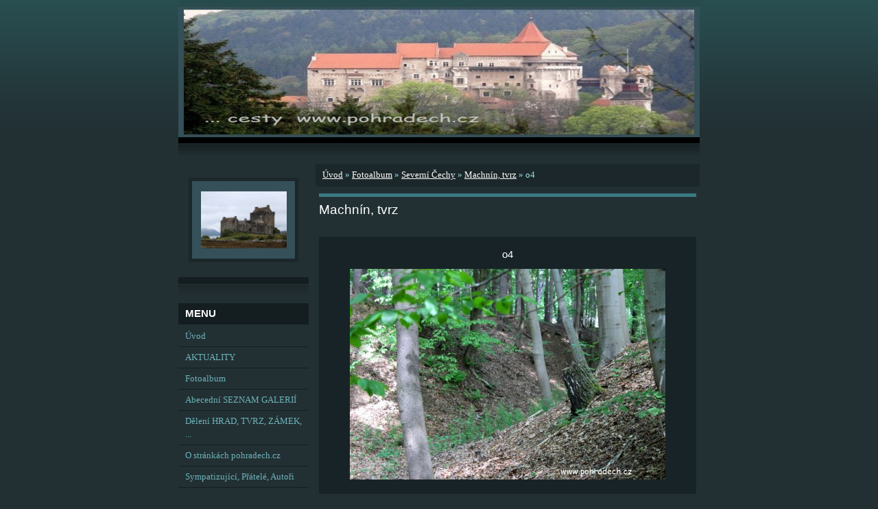

--- FILE ---
content_type: text/html; charset=UTF-8
request_url: https://www.pohradech.cz/fotoalbum/severni-cechy/machnin--tvrz/o4.html
body_size: 6568
content:
<?xml version="1.0" encoding="utf-8"?>
<!DOCTYPE html PUBLIC "-//W3C//DTD XHTML 1.0 Transitional//EN" "http://www.w3.org/TR/xhtml1/DTD/xhtml1-transitional.dtd">
<html lang="cs" xml:lang="cs" xmlns="http://www.w3.org/1999/xhtml" xmlns:fb="http://ogp.me/ns/fb#">

    <head>

        <meta http-equiv="content-type" content="text/html; charset=utf-8" />
        <meta name="description" content="hrady, zříceniny, zámky, kláštery, zajímavá místa,cesty,fotografie hradů a zřícenin, cesty za historií,Čechy, Morava, Slezsko, tours of castles, turistika, výlety, cestování" />
        <meta name="keywords" content="hrady,zříceniny,fotky,fotografie,cesty,historie,výlety na hrady,volný čas,heraldika,cesty,zámky,tvrze,výlety,české hrady,tours,castles" />
        <meta name="robots" content="all,follow" />
        <meta name="author" content="www.pohradech.cz" />
        
        <title>
            cesty po hradech a zříceninách, .. www.pohradech.cz - Fotoalbum - Severní Čechy - Machnín, tvrz - o4
        </title>
        <link rel="stylesheet" href="https://s3a.estranky.cz/css/uig.css" type="text/css" />
               					<link rel="stylesheet" href="/style.1662652208.1.css" type="text/css" />
<link rel="stylesheet" href="//code.jquery.com/ui/1.12.1/themes/base/jquery-ui.css">
<script src="//code.jquery.com/jquery-1.12.4.js"></script>
<script src="//code.jquery.com/ui/1.12.1/jquery-ui.js"></script>
<script type="text/javascript" src="https://s3c.estranky.cz/js/ui.js?nc=1" id="index_script" ></script><meta property="og:title" content="o4" />
<meta property="og:type" content="article" />
<meta property="og:url" content="https://www.pohradech.cz/fotoalbum/severni-cechy/machnin--tvrz/o4.html" />
<meta property="og:image" content="https://www.pohradech.cz/img/tiny/15432.jpg" />
<meta property="og:site_name" content="cesty po hradech a zříceninách, .. www.pohradech.cz" />
<meta property="og:description" content="" />
			<script type="text/javascript">
				dataLayer = [{
					'subscription': 'true',
				}];
			</script>
			<link rel="shortcut icon" type="image/x-icon" href=" http://www.pohradech.cz/img/picture/199/favicon--2-.png" />
    </head>
    <body class=" contact-active">
        <!-- Wrapping the whole page, may have fixed or fluid width -->
        <div id="whole-page">

            

            <!-- Because of the matter of accessibility (text browsers,
            voice readers) we include a link leading to the page content and
            navigation } you'll probably want to hide them using display: none
            in your stylesheet -->

            <a href="#articles" class="accessibility-links">Jdi na obsah</a>
            <a href="#navigation" class="accessibility-links">Jdi na menu</a>

            <!-- We'll fill the document using horizontal rules thus separating
            the logical chunks of the document apart -->
            <hr />

						

			      <!-- block for skyscraper and rectangle  -->
			      <div id="sky-scraper-block">
              
              
		        </div>
			      <!-- block for skyscraper and rectangle  -->
			
            <!-- Wrapping the document's visible part -->
            <div id="document">
              <div id="in-document">
                <!-- header -->
  <div id="header">
     <div class="inner_frame">
        <!-- This construction allows easy image replacement -->
        <h1 class="head-left hidden">
  <a href="https://www.pohradech.cz/" title="cesty po hradech a zříceninách, .. www.pohradech.cz" style="display:none;">cesty po hradech a zříceninách, .. www.pohradech.cz</a>
  <span title="cesty po hradech a zříceninách, .. www.pohradech.cz">
  </span>
</h1>
        <div id="header-decoration" class="decoration">
        </div>
     </div>
  </div>
<!-- /header -->


                <!-- Possible clearing elements (more through the document) -->
                <div id="clear1" class="clear">
                    &nbsp;
                </div>
                <hr />

                <!-- body of the page -->
                <div id="body">

                    <div id="nav-column">

                        <div class="column">
                            <div class="inner-column inner_frame">
                                <!-- Portrait -->
  <div id="portrait" class="section">
    <h2>Portrét
      <span id="nav-portrait" class="portrait">
      </span></h2>
    <div class="inner_frame">
      <a href="/">
        <img src="/img/portrait.1.1535726893.jpeg" width="270" height="180" alt="Portrét" /></a>
    </div>
  </div>
<!-- /Portrait -->
<hr />

                                
  						
                             </div>
                        </div>

                        <!-- Such navigation allows both horizontal and vertical rendering -->
<div id="navigation">
    <div class="inner_frame">
        <h2>Menu
            <span id="nav-decoration" class="decoration"></span>
        </h2>
        <nav>
            <menu class="menu-type-standard">
                <li class="">
  <a href="/">Úvod</a>
     
</li>
<li class="">
  <a href="/clanky/aktuality/">AKTUALITY</a>
     
</li>
<li class="">
  <a href="/fotoalbum/">Fotoalbum</a>
     
</li>
<li class="level_1 dropdown">
  <a href="/clanky/abecedni-seznam-galerii/">Abecední SEZNAM GALERIÍ</a>
     <ul class="level_2">
<li class="">
  <a href="/clanky/abecedni-seznam-galerii/a---l/">A - L</a>
</li><li class="">
  <a href="/clanky/abecedni-seznam-galerii/m---z/">M - Ž</a>
</li>
</ul>
</li>
<li class="level_1 dropdown">
  <a href="/clanky/deleni-hrad--tvrz--zamek--.../">Dělení HRAD, TVRZ, ZÁMEK, ...</a>
     <ul class="level_2">
<li class="">
  <a href="/clanky/deleni-hrad--tvrz--zamek--.../hrady--a-jejich-zriceniny-/">Hrady (a jejich zříceniny)</a>
</li><li class="">
  <a href="/clanky/deleni-hrad--tvrz--zamek--.../tvrze--a-jejich-zriceniny-/">Tvrze (a jejich zříceniny)</a>
</li><li class="">
  <a href="/clanky/deleni-hrad--tvrz--zamek--.../zamky/">Zámky</a>
</li><li class="">
  <a href="/clanky/deleni-hrad--tvrz--zamek--.../jine--kostely--klastery--...-/">Jiné (kostely, kláštery, ...)</a>
</li>
</ul>
</li>
<li class="">
  <a href="/clanky/o-strankach-pohradech.cz/">O stránkách pohradech.cz</a>
     
</li>
<li class="">
  <a href="/clanky/sympatizujici--pratele--autori/">Sympatizující, Přátelé, Autoři</a>
     
</li>
<li class="">
  <a href="/clanky/archiv-vyroci/">Archiv výročí</a>
     
</li>

            </menu>
        </nav>
        <div id="clear6" class="clear">
          &nbsp;
        </div>
    </div>
</div>
<!-- menu ending -->

                        
                        

                        <div id="clear2" class="clear">
                            &nbsp;
                        </div>
                        <hr />

                        <!-- Side column left/right -->
                        <div class="column">

                            <!-- Inner column -->
                            <div class="inner_frame inner-column">
                              <!-- Photo album -->
  <div id="photo-album-nav" class="section">
    <h2>Fotoalbum
      <span id="photo-album-decoration" class="decoration">
      </span></h2>
    <div class="inner_frame">
      <ul>
        <li class="first ">
  <a href="/fotoalbum/cizi-kraje/">
    Cizí kraje</a></li>
<li class="">
  <a href="/fotoalbum/jizni-cechy/">
    Jižní Čechy</a></li>
<li class="">
  <a href="/fotoalbum/jizni-morava/">
    Jižní Morava</a></li>
<li class="">
  <a href="/fotoalbum/rodokmeny--vyvody/">
    Rodokmeny, vývody</a></li>
<li class="">
  <a href="/fotoalbum/severni-cechy/">
    Severní Čechy</a></li>
<li class="">
  <a href="/fotoalbum/severni-morava--a-slezsko-/">
    Severní Morava (a Slezsko)</a></li>
<li class="">
  <a href="/fotoalbum/stredni-cechy/">
    Střední Čechy</a></li>
<li class="">
  <a href="/fotoalbum/stripky-ze-stredoveku/">
    střípky ze středověku</a></li>
<li class="">
  <a href="/fotoalbum/vychodni-cechy/">
    Východní Čechy</a></li>
<li class="">
  <a href="/fotoalbum/zachody--tedy-prevety/">
    záchody, tedy PREVÉTY</a></li>
<li class="last ">
  <a href="/fotoalbum/zapadni-cechy/">
    Západní Čechy</a></li>

      </ul>
    </div>
  </div>
<!-- /Photo album -->
<hr />

                              <!-- Last photo -->
  <div id="last-photo" class="section">
    <h2>Poslední fotografie
      <span id="last-photo-decoration" class="decoration">
      </span></h2>
    <div class="inner_frame">
      <div class="wrap-of-wrap">
        <div class="wrap-of-photo">
          <a href="/fotoalbum/jizni-morava/pernstejn/leden-2024-../">
            <img src="/img/tiny/15649.jpg" alt="c1" width="75" height="46" /></a>
        </div>
      </div>
      <span>
        <a href="/fotoalbum/jizni-morava/pernstejn/leden-2024-../">leden 2024 ..</a>
      </span>
    </div>
  </div>
<!-- /Last photo -->
<hr />

                              
                              <div id="fb-likebox-feed" class="section">
    <h2>Facebook <span class="decoration fb-code"></span></h2>
    <div class="inner_frame" id="fb-likebox-feed_div">
        <div id="fb_likebox_width">
            <div class="fb-page" data-href="https://www.facebook.com/Cestypohradech?ref=hl" data-tabs="timeline" data-small-header="false" data-adapt-container-width="true" data-hide-cover="false" data-show-facepile="true">
                <blockquote cite="https://www.facebook.com/Cestypohradech?ref=hl" class="fb-xfbml-parse-ignore">
                    <a href="https://www.facebook.com/Cestypohradech?ref=hl">Cestypohradech?ref=hl</a>
                </blockquote>
            </div>
        </div>
    </div>
</div>
                              <!-- Contact -->
  <div id="contact-nav" class="section">
    <h2>Kontakt
      <span id="contact-nav-decoration" class="decoration">
      </span></h2>
    <div class="inner_frame">
      <address>
        <p class="contact_name"></p><p class="contact_adress">cesty@pohradech.cz<br />
toursofcastles@pohradech.cz<br />
správce: t. kordač</p>
      </address>
    </div>
  </div>
<!-- /Contact -->

                              
                              <!-- Own code -->
  <div class="section own-code-nav">
    <h2>... HRADY
      <span class="decoration own-code-nav">
      </span></h2>
    <div class="inner_frame">
      KDYSI I NYNÍ STÁLE PLNÍ SVÉ DVĚ ZÁKLADNÍ FUNKCE - CHRÁNÍ A BRÁNÍ. CHRÁNÍ KONTINUITU, BRÁNÍ ZAPOMENOUT. ........ Irena Bukačová, předmluva k dílu České hrady, zámky a tvrze, Františka A. Hebera, Nakl. ARGO, 2002                                                                          
    </div>
  </div>
<!-- /Own code -->
<hr />
<!-- Own code -->
  <div class="section own-code-nav">
    <h2>PŘEDPOVĚĎ POČASÍ
      <span class="decoration own-code-nav">
      </span></h2>
    <div class="inner_frame">
      <a href="http://www.slunecno.cz/"><img src="http://www.slunecno.cz/pocasi-na-web.php?obr=2&amp;pism=2&amp;d=3&amp;p1=4D7B7D&amp;p2=A6A600&amp;p3=FFFF73&amp;t1=DB0000" alt="Dlouhodobá předpověď počasí" border="0" style="boder: 0px" /></a>                                                                          
    </div>
  </div>
<!-- /Own code -->
<hr />
<!-- Own code -->
  <div class="section own-code-nav">
    <h2>REKLAMA
      <span class="decoration own-code-nav">
      </span></h2>
    <div class="inner_frame">
      </p>
<p><img width="157" height="150" src="/img/picture/82/hrad-ramecek-s-textem-jpg.jpg" alt="hrad-ramecek-s-textem-jpg.jpg" class="text-picture left-float" />www.pohradech.cz</p>
____________________________________________
<p> <a href="http://www.pivovarferdinand.cz"><img width="160" height="74" src="/img/picture/398/logo-ferdinand-02.jpg" alt="logo-ferdinand-02.jpg" class="text-picture left-float" /></a></p>
<p><span style="font-size: xx-small;"><span style="font-family: Comic Sans MS;">Pivovar založený Františkem Ferdinandem d´Este, kdysi následníkem trůnu a korunním princem českým. Pivovar zůstává věrný tradici i ve výrobních postupech. </span></span></p>
_________________________________________

<p> <a href="http://www.hospicstrasburk.cz"><img width="191" height="72" class="text-picture left-float" alt="logo-hospic-strasburk-na-web-pohradech.jpg" src="/img/picture/639/logo-hospic-strasburk-na-web-pohradech.jpg" /></a></p>                                                                          
    </div>
  </div>
<!-- /Own code -->
<hr />
<!-- Own code -->
  <div class="section own-code-nav">
    <h2>zákaz pirátského kopírování, autor. práva
      <span class="decoration own-code-nav">
      </span></h2>
    <div class="inner_frame">
      <body oncontextmenu="return false" onmousedown="return false" onselectstart="return false" ondragstart="return false">
</body>
</html>
<a rel="license" href="http://creativecommons.org/licenses/by-nc-nd/3.0/cz/"><img alt="Licence Creative Commons" style="border-width:0" src="http://i.creativecommons.org/l/by-nc-nd/3.0/cz/88x31.png" /></a><br />Tyto stránky jako celek (soubor děl) i jednotlivé fotografie a další prvky (dílo/a) podléhají licenci <a rel="license" href="http://creativecommons.org/licenses/by-nc-nd/3.0/cz/">Creative Commons, tj. 1. Uveďte autora, 2. Neužívejte dílo komerčně, 3. Nezasahujte do díla.</a>
<p style="text-align: right;"><img width="125" height="32" src="/img/picture/431/bez-nazvu.jpg" alt="bez-nazvu.jpg" class="text-picture left-float" /> </p>                                                                           
    </div>
  </div>
<!-- /Own code -->
<hr />

                              
                              
                              
                              
                              
                              <!-- Stats -->
  <div id="stats" class="section">
    <h2>Statistiky
      <span id="stats-decoration" class="decoration">
      </span></h2>
    <div class="inner_frame">
      <!-- Keeping in mind people with disabilities (summary, caption) as well as worshipers of semantic web -->
      <table summary="Statistiky">

        <tfoot>
          <tr>
            <th scope="row">Online:</th>
            <td>45</td>
          </tr>
        </tfoot>

        <tbody>
          <tr>
            <th scope="row">Celkem:</th>
            <td>3925943</td>
          </tr>
          <tr>
            <th scope="row">Měsíc:</th>
            <td>65179</td>
          </tr>
          <tr>
            <th scope="row">Den:</th>
            <td>1740</td>
          </tr>
        </tbody>
      </table>
    </div>
  </div>
<!-- Stats -->
<hr />
                            </div>
                            <!-- /Inner column -->

                            <div id="clear4" class="clear">
                                &nbsp;
                            </div>

                        </div>
                        <!-- end of first column -->
                    </div>

                    <!-- main page content -->
                    <div id="content">
                      <!-- Breadcrumb navigation -->
<div id="breadcrumb-nav">
  <a href="/">Úvod</a> &raquo; <a href="/fotoalbum/">Fotoalbum</a> &raquo; <a href="/fotoalbum/severni-cechy/">Severní Čechy</a> &raquo; <a href="/fotoalbum/severni-cechy/machnin--tvrz/">Machnín, tvrz</a> &raquo; <span>o4</span>
</div>
<hr />

                      <script language="JavaScript" type="text/javascript">
  <!--
    index_setCookieData('index_curr_photo', 15432);
  //-->
</script>

<div id="slide">
  <h2>Machnín, tvrz</h2>
  <div id="click">
    <h3 id="photo_curr_title">o4</h3>
    <div class="slide-img">
      <a href="/fotoalbum/severni-cechy/machnin--tvrz/o3.html" class="previous-photo"  id="photo_prev_a" title="předchozí fotka"><span>&laquo;</span></a>  <!-- previous photo -->

      <a href="/fotoalbum/severni-cechy/machnin--tvrz/o4.-.html" class="actual-photo" onclick="return index_photo_open(this,'_fullsize');" id="photo_curr_a"><img src="/img/mid/15432/o4.jpg" alt="" width="460" height="307"  id="photo_curr_img" /></a>   <!-- actual shown photo -->

      <a href="/fotoalbum/severni-cechy/machnin--tvrz/p.html" class="next-photo"  id="photo_next_a" title="další fotka"><span>&raquo;</span></a>  <!-- next photo -->

      <br /> <!-- clear -->
    </div>
    <p id="photo_curr_comment">
      
    </p>
    <div class="fb-like" data-href="https://www.pohradech.cz/fotoalbum/severni-cechy/machnin--tvrz/o4.html" data-layout="standard" data-show-faces="false" data-action="recommend" data-share="false" data-colorscheme="light"></div>
  </div>
  <!-- TODO: javascript -->
<script type="text/javascript">
  <!--
    var index_ss_type = "small";
    var index_ss_nexthref = "/fotoalbum/severni-cechy/machnin--tvrz/p.html";
    var index_ss_firsthref = "/fotoalbum/severni-cechy/machnin--tvrz/a.html";
    index_ss_init ();
  //-->
</script>

  <div class="slidenav">
    <div class="back" id="photo_prev_div">
      <a href="/fotoalbum/severni-cechy/machnin--tvrz/o3.html" id="photo_ns_prev_a">&larr; Předchozí</a>

    </div>
    <div class="forward" id="photo_next_div">
      <a href="/fotoalbum/severni-cechy/machnin--tvrz/p.html" id="photo_ns_next_a">Další &rarr;</a>

    </div>
    <a href="/fotoalbum/severni-cechy/machnin--tvrz/">Zpět do složky</a>
    <br />
  </div>
  <div id="timenav">Automatické procházení:&nbsp;<a href="javascript: index_ss_start(3)">3</a>&nbsp;|&nbsp;<a href="javascript: index_ss_start(4)">4</a>&nbsp;|&nbsp;<a href="javascript: index_ss_start(5)">5</a>&nbsp;|&nbsp;<a href="javascript: index_ss_start(6)">6</a>&nbsp;|&nbsp;<a href="javascript: index_ss_start(7)">7</a>&nbsp;(čas ve vteřinách)</div>
<script type="text/javascript">
  <!--
    var index_ss_textpause = 'Automatické procházení:&nbsp;<a href="javascript: index_ss_pause()">pozastavit</a>';
    var index_ss_textcontinue = 'Automatické procházení:&nbsp;<a href="javascript: index_ss_continue()">pokračovat</a>';
    var index_ss_textalert = 'Je zobrazena poslední fotografie. Budete pokračovat od první.';
  //-->
</script>

  <script type="text/javascript">
    <!--
      index_photo_init ();
    //-->
  </script>
</div>
  
                    </div>
                    <!-- /main page content -->
                    
                    <div id="clear3" class="clear">
                        &nbsp;
                    </div>
                    <hr />

                    <div id="decoration1" class="decoration">
                    </div>
                    <div id="decoration2" class="decoration">
                    </div>
                    <!-- /Meant for additional graphics inside the body of the page -->
                </div>
                <!-- /body -->

                <div id="clear5" class="clear">
                    &nbsp;
                </div>
                
                <hr />

                                <!-- Footer -->
                <div id="footer">
                    <div class="inner_frame">
                        <p>
                            &copy; 2025 eStránky.cz <span class="hide">|</span> <a class="promolink promolink-paid" href="//www.estranky.cz/" title="Tvorba webových stránek zdarma, jednoduše a do 5 minut."><strong>Tvorba webových stránek</strong></a> 
                            
                            
                            
                            
                            
                            
                        </p>
                        
                        
                    </div>
                </div>
                <!-- /Footer -->


                <div id="clear7" class="clear">
                    &nbsp;
                </div>

                <div id="decoration3" class="decoration">
                </div>
                <div id="decoration4" class="decoration">
                </div>
                <!-- /Meant for additional graphics inside the document -->

              </div>
            </div>

            <div id="decoration5" class="decoration">
            </div>
            <div id="decoration6" class="decoration">
            </div>
            <!-- /Meant for additional graphics inside the page -->

        </div>
       <div id="fb-root"></div>
<script async defer src="https://connect.facebook.net/cs_CZ/sdk.js#xfbml=1&version=v3.2&appId=979412989240140&autoLogAppEvents=1"></script><!-- NO GEMIUS -->
    </body>
</html>

--- FILE ---
content_type: text/css
request_url: https://www.pohradech.cz/style.1662652208.1.css
body_size: 5408
content:
/*-----------------------------------------------------------------------------
Style for projection
-----------------------------------------------------------------------------*/
@media screen, projection {

/* Common Styles -------------------------------------------------------------*/

* {
	margin: 0;
	padding: 0;
}
.decoration {
	display: none;
}
body {
	font: 70%/1.5 Comic Sans MS, "Comic Sans MS", Comic Sans MS;
	text-align: center;
	color: #FFF;
	background: #223034 url('https://s3b.estranky.cz/img/d/1000000040/background.gif') repeat-x 0 0;
            font-size: 0.8em;
}
hr {
	display: none;
}
table, form {
	font-size: 100%;
}
a {
	color: #FFF;
}
a:hover {
	text-decoration: none;
}
a img {
	border: none;
}
p {
	margin: 10px 0;
}

.left {
	text-align: left;
}
.right {
	text-align: right;
}
.center {
	text-align: center;
}
.justify {
	text-align: justify;
}
* html #content {
	overflow: hidden;
}
#articles {
	overflow: hidden;
}
#content ul, #content ol {
	list-style-type: square;
	margin-left: 30px;
}
#content ol {
	list-style-type: decimal;
}
#content li {
	margin: 5px;
}
.vlevo-float {
	float: left;
}
.right-float {
	float: right;
}
img.vlevo-float {
	margin: 10px 10px 10px 0;
}
img.right-float {
	margin: 10px 0 10px 10px;
}
.clear {
	clear: both;
	height: 0;
	line-height: 0;
	font-size: 0;
	display: none;
	width: 1px;
}
center {
	margin: 15px 0;
}

/* Layout -------------------------------------------------------------------*/

#whole-page {
	width: 760px;
	margin: 0 auto;
	text-align: left;
}
#document {
	float: left;
	color: #9ee5eb;
}
#header {
	padding-bottom: 29px;
	background: url('https://s3b.estranky.cz/img/d/1000000040/block_bottom.gif') bottom left repeat-x;
            overflow: hidden;
}
#header .inner_frame{
	position: relative;
	width: 760px;
	height: 200px;
	background: #223034 url(/img/ulogo.922322.jpeg) top left no-repeat;
}
#header h1,#articles h2,legend, #content h3,#folders h2,#gallery h2, #photos h2, #slide h2 {
	font-family: Georgia, "New York CE", utopia, sans-serif;
}
#photos h2 {
	clear: both;
}
#header-decoration {
	display: none;
}
h1 {
	position: absolute;
	top: 100px;
        width: 720px;
        _width: 760px;
        padding: 0px 20px;
	font-size: 250%;
	font-weight: normal;
}
h1 a,h1 a:hover {
	text-decoration: none;
	color: #FFF;
}
#nav-column {
	float: left;
	width: 190px;
}
#nav-column .inner_frame{
	padding-top: 10px;
	padding-bottom: 10px; 
}
#navigation {
	float: left;
	width: 190px;
}
#nav-column #navigation h2, #nav-column .column h2 {
	padding: 7px 10px 8px 10px;
	text-align: left;
	font: bold 115% Georgia, "New York CE", utopia, sans-serif;
	text-transform: uppercase;
	color: #FFF;
	background-color: #141e21;
}
#nav-column #navigation .inner_frame {
                margin: -10px 0;
                padding: 0;
                =margin: 0 0 -10px 0;
                =position: relative;
                =top: -10px;
}
menu {
	width: 190px;
	padding-bottom: 40px;
	list-style-type: none;
	background: url('https://s3b.estranky.cz/img/d/1000000040/column_bottom.gif') bottom left repeat-x;
}
menu, .column ul {
	margin-top: 3px;
}

#nav-column li, #nav-column ul li {
	list-style-type: none;
	border-bottom: 1px solid #223034;
}
#nav-column li a{
	padding: 5px 0px 5px 10px;
	_padding: 5px 0px 5px 10px;
	width: 180px;
	_width: 190px;
	color: #6db2b8;
	display: block;
	border-bottom: 1px solid #141e21;
	text-decoration: none;
}
#nav-column li a:hover{
	background: #141E21;
	
}

.section,#portrait {
	padding-bottom: 40px;
	background: url('https://s3b.estranky.cz/img/d/1000000040/column_bottom.gif') bottom left repeat-x;
}
.column,#mess-square,#mess-message {
	float: left;
	overflow: hidden;
	width: 190px;
}
#mess-message {float: none;}

#portrait .inner_frame,#last-gallery .inner_frame{
	text-align: center;
}
#portrait a,#last-gallery .wrap-of-photo{
	margin: 0 auto;
}
.wrap-wrapu {
	width: 120px;
	margin: 0 auto;
}
#portrait a, #last-gallery .wrap-of-photo a {
	display: block;
	width: 110px;
	_width: 120px;
	margin: 10px auto;
	padding: 15px 0;
	border: 5px solid #1b272a;
	background-color: #355058;
}
#portrait a {
	display: block;
	width: 150px;
}
#search fieldset {
	margin-top: 10px;
	text-align: center;
}
#sendsearch {
	margin: 5px 0;
	padding: 2px 6px;
	_padding: 0px;
}
#calendar,#calendar thead td {
	text-align: center;
	color: #6db2b8;
}
#calendar td{
	font-size: 80%;
	color: #488a90;
}
#calendar td a {
	color: #6db2b8;
}
#calendar caption {
	display: none;
}
#calendar table {
	width: 190px;
	text-align: center;
	margin: 10px auto;
}
td, th {
	padding: 1px 3px;
}



#archive-days {
	font-weight: bold;
}
#archive-days a{
	font-weight: normal;
	text-decoration: underline;
}
#footer {
	position: relative;
	width: 760px;	
	padding-top: 50px;
	background: #223034 url('https://s3b.estranky.cz/img/d/1000000040/block_bottom.gif') 0 20px repeat-x;
}
#footer .inner_frame {
	padding: 0 5px 20px;
	text-align: right;
	color: #38616d;
	overflow: hidden;
}
#footer p {
	display: block;
	margin: 0 auto;
}
#footer a {
	color: #2798a2;
}
#clear5, #perex-cont-clear, #gallery-cont-clear, #g-section-cont-clear, #a-section-cont-clear, #article-cont-clear {
	display: block;
}
#content {
	float: right;
	width: 560px;
	margin-left: 10px;
padding-top:10px;
}
#perex {
	margin: 10px 0;
	padding: 5px 10px;
	color: #7cc3c9;
	background-color: #1b272a;
}
#articles {
	padding: 5px 0 0 5px;
}
#articles h2, #folders h2, #gallery h2, #photos h2, #slide h2,#block-comments h2, #photo-album h2 {
	clear: both;
	border-top: 5px solid #397b81;
	margin: 10px 0px 20px 0px;
	padding: 5px 0px;
	font-weight: normal;
	color: #FFF;
}
.under-article, .first,.article {
	clear: both;
}
.article {
	margin-top: 20px;
	border-top: 1px solid #397b81;
	padding: 0 5px 15px 0;
}
#articles .article h2 {
	margin: 0 0 15px; 
}
#articles .article h2 a {
	text-decoration: none;
}
.date {
	margin-right: 15px;
	color: #999;
}
.under-article {
	color: #2798a2;
	padding: 5px 0 0;
}
.under-article strong {
	font-weight: normal;
}
.accessibility-links {
	position: absolute;
	top: -1500px;
}
form {
	clear: left;
	margin: 0;
}
button {
	clear: both;
}
fieldset {
	padding: 0;
	border: none;
}
#block-comments {
	margin-top: 30px;
}
#block-comments form {
	width: 560px;
	padding-bottom: 15px;
	color: #FFF;
	background-color: #182327;
}
#block-comments form dd {
	padding: 10px 0;
}
#block-comments form dt {
	float: left;
	clear: left;
	display: block;
	width: 75px;
	_width: 85px;
	margin-right: 5px;
	padding: 10px 0 10px 10px;
}
#block-comments legend, #block-comments h3 {
	font-size: medium;
	_font-size: small;
	font-weight: normal;
	color: #FFF;
}
#block-comments legend span, #block-comments h3 {
	display: block;
	width: 540px;
	_width: 560px;
	margin: 30px 0 3px;
	padding: 5px 10px;
	background-color: #10181a;
}
#block-comments legend {
	_margin-left: -7px;
}
#block-comments legend span {
	margin: 0;
	padding: 5px 10px;
	border-bottom: 3px solid #223034;
	background-color: #10181a;
}
#block-comments input, #block-comments textarea,#block-comments input#c_title {
	width: 435px;
	border: none;
	color: #FFF;
	background-color: #223034;
	font-family: Tahoma, "Lucida Grande CE", lucida, sans-serif;
        font-size: 100%;
        padding: 3px;
}

#block-comments #c_k_email {
	width: 215px;
}
#block-comments input#validation {
	width: 120px;
	margin: 0 10px 10px 0;
}
#block-comments input.submit{
	width: auto;
	margin:10px 0px 0px 90px; 
        cursor:pointer;
	_margin: 10px 0 0 90px;
	padding: 3px 10px;
	_padding: 1px 4px;
	border: 2px solid #225054;
	color: white;
	background-color: #397b81;
}
#block-comments form dd input{width: 185px;}
#block-comments form dd input#c_validation{float:left;margin-left:90px;} 
#block-comments form dd div#c_validation_div{text-align:right;margin-right:29px;} 
#block-comments form dt#validation-dt{margin-left:90px;margin-top:33px;position:absolute;width:180px;}
#content form {
	margin: 10px 0;
}
.comment {
	width: 540px;
	_width: 560px;
	margin-bottom: 3px;
	padding: 15px 10px 5px;
	background-color: #182327;
}
.comment-headline {
	color: #397b81;
}
#block-comments .comment h3 {
	float: left;
	width: auto;
	border: none;
	margin: 0 10px 0 0;
	padding: 0;
	font: bold small Tahoma, "Lucida Grande CE", lucida, sans-serif;
	_font-size: x-small;
	color: #FFF;
	background-color: transparent;
}
#block-comments .comment b,#block-comments .comment i {
	font-style: normal;
	font-weight: normal;
}
.comment-text{
	color: #9ee5eb;
}
.comment-headline, .comment-text {
	padding: 0 5px;
}

/* Foto ---------------------------------------------------------------------*/

#folders {
	margin-top: 20px;
	border-top: 1px solid #397b81;
	padding: 10px 5px 15px 0;
}
#folders h2 {
	margin-top: 0;
}
.album {
	float: left;
	width: 125px;
	_width: 160px;
	margin: 10px 11px 10px;
	padding: 0 5px 0 30px;
	background: url('https://s3b.estranky.cz/img/d/1000000040/galerie.gif') top left no-repeat;
}
#folders .album h3 {
	margin: 0 0 .5em 0;
}
#folders .album h3 a{
	font: bold small Tahoma, "Lucida Grande CE", lucida, sans-serif;
	_font-size: x-small;
	color: #FFF;
}








#gallery {
	clear: both;
}
#gallery h2 {
	margin-right: 230px; /* There is not another option, XHTML dont allow nothing else*/
}
.folder {
	position: relative;
	float: left;
	width: 155px;
	_width: 150px;
	overflow: hidden;
	margin: 10px 15px 10px 5px;
	padding: 10px 0 10px 5px;
	border: 1px solid #FFF;
	height: 300px;
}
.photo-wrap {
	position: relative;
	z-index: 1;
	float: left;
	margin-top: 2.5em;
}
.folder-info {
	float: left;
	padding: 0.5em 0 0 10px;
}

.folder .photo-wrap{
	_position: relative;
	display: table;
	width: 92px;
	_width: 102px;
	height: 92px;
	_height: 102px;
	border: 5px solid #1b272a;
	background-color: #355058;
}

#gallery .folder-info h3 {
	position: absolute;
	top: .7em;
	left: 10px;
	margin: 0;
	font-size: small;
	_font-size: x-small;
	font-weight: bold;

}
.folder-info h3 a {
	color: #FFF;
}
.folder-info div {
	line-height: 2;
}
.folder-info div a {
	color: #FFF;
}

#slide {
	padding: 0 5px;
}
#click {
	clear: both;
	overflow: hidden;
	margin: 15px 0;
	padding-bottom: 30px;
 	text-align: center;
	background-color: #182327;
}
#click h3 {
	margin: 0;
	padding: 15px 0 10px;
	font-family: Tahoma, "Lucida Grande CE", lucida, sans-serif;
	font-weight: normal;
	color: #FFF;
}
#click p {
	margin: 10px 20px 0;
	color: #FFF;
}
.slidebar {
	_width: 100%;
	height: 100px;
	overflow: auto;
	white-space: nowrap;
}
.slidebar a {
	margin: 0 5px;
}
#thumbnav{
	margin: 15px 0;
 	text-align: center;
}
#timenav, .slidenav {
	padding: 5px;
	clear: both;
	text-align: center;
	color: #FFF;
	background-color: #1b272a;
}
#thumbnav br, .slidenav br {
	line-height: 0;
	height: 0;
	clear: both;
}
#slide #timenav a, #slide .slidenav a {
	color: #FFF;
}
.slidenav .back {
	float: left;
}
.slidenav .forward {
	float: right;
}

/* Advertisment ------------------------------------------------------------------*/

.message {
	margin-bottom: 5px;
	text-align: center;
	color: white;
}
.adv-title {
	width: 100%;
	margin-left: 5px;
}
#mess-ahead,#mess-skyscraper,#mess-rectangle {
	text-align: left;
}
.message .inner_frame {
	padding: 5px;
	text-align: center;
}
.message img {
	display: block;
	border: none;
	margin: 0 auto;
}

#sky-scraper-block { float: right; display: inline; width: 130px; margin-right: -130px; position:relative; z-index: 100; right: -10px; }
#sky-scraper-block .message{}


/*******************************************************************************/

#preview-folder { width: 100%; overflow: hidden; margin: 15px 0 15px 2px;}
#preview-folder .box div { border: 4px solid #1b272a; background-color: #355058; float: left; width: 97px; height: 97px; margin: 1px; text-align: center; padding: 0px 2px 2px 0px;}
#preview-folder .box div { =width: 97px; =height: 97px; _width: 99px; _height: 99px; }
#preview-folder .box div { display: table; =position: relative; overflow: hidden; } /* YUHU */
#preview-folder .box div a { margin: 2px 0 0 0px;  background-image: none; border: 0px solid #f7b1a5; =position: absolute; =top: 50%; =left: 50%; display: table-cell; vertical-align: middle; } /* YUHU */
#preview-folder .box div a { =border: none; } /* lts IE 7 */
#preview-folder .box div a img { =position: relative;  =top: -50%; =left: -50%; border: 0px solid #FFF; } /* YUHU */

#photos .photo-wrap {	=position: relative;	float: left;	display: table;	width: 100px;	height: 100px;	margin: 1px;border: 4px solid #1b272a; background-color: #355058; }
#photos .photo-wrap div {	=position: absolute;	=top: 50%;	display: table-cell;	width: 100%;	text-align: center;	vertical-align: middle;}
#photos .photo-wrap div a {	=position: relative;	=top: -50%;	overflow: hidden;}
#photos .photo-wrap img {	border: 0px solid #FFF;	margin: 0 auto;}

.folder .photo-wrap {	=position: relative;	float: left;	display: table;	width: 100px;	height: 100px;	margin: 10px 20px;	_margin: 10px 10px; border: 4px solid #1b272a; background-color: #355058; }
.folder .photo-wrap div {	=position: absolute;	=top: 50%;	display: table-cell;	width: 100%;	text-align: center;	vertical-align: middle;}
.folder .photo-wrap div a {	=position: relative;	=top: -50%;	overflow: hidden;}
.folder .photo-wrap img {	border: 0px solid #FFF;	margin: 0 auto;}

#thumbnav { width: 100%; overflow: hidden; margin: 15px 0 15px 2px;}
#thumbnav .box div { border: 4px solid #1b272a; background-color: #355058;float: left; width: 97px; height: 97px; margin: 1px; text-align: center; padding: 0px 2px 2px 0px;}
#thumbnav .box div { =width: 97px; =height: 97px; _width: 99px; _height: 99px; }
#thumbnav .box div { display: table; =position: relative; overflow: hidden; } /* YUHU */
#thumbnav .box div a { margin: 2px 0 0 0px;  background-image: none; border: 0px solid #f7b1a5; =position: absolute; =top: 50%; =left: 50%; display: table-cell; vertical-align: middle; } /* YUHU */
#thumbnav .box div a { =border: none; } /* lte IE 7 */
#thumbnav .box div a img { =position: relative;  =top: -50%; =left: -50%; border: 0px solid #FFF; } /* YUHU */
/*#thumbnav .wrap, #thumbnav .box {margin: 0px !important; padding: 0px !important;}*/

.list-of-pages{ text-align: center; position: relative;}
.list-of-pages .previous{ position: absolute; left: 0px; top: 0px;}
.list-of-pages .next{ position: absolute; right: 0px; top: 0px;}

#footer { overflow: hidden; }

.level1 p { padding-left: 15px;} .level1 .comment-headline { padding-left: 25px;}
.level2 p { padding-left: 30px;} .level2 .comment-headline { padding-left: 40px;}
.level3 p { padding-left: 45px;} .level3 .comment-headline { padding-left: 55px;}
.level4 p { padding-left: 60px;} .level4 .comment-headline { padding-left: 70px;}
.level5 p { padding-left: 75px;} .level5 .comment-headline { padding-left: 85px;}
.level6 p { padding-left: 90px;} .level6 .comment-headline { padding-left: 100px;}
.level7 p { padding-left: 105px;} .level7 .comment-headline { padding-left: 115px;}
.level8 p { padding-left: 120px;} .level8 .comment-headline { padding-left: 130px;}
.level9 p { padding-left: 135px;} .level9 .comment-headline { padding-left: 145px;}

div#block-comments .comment-answer{
	text-align: right;
	text-transform: capitalize;
	padding-right: 10px;
}

div#block-comments .comment-answer a{
	padding: 6px;
}

#languages{ text-align: center;float: left; width: 190px;}
#languages .inner_frame a{padding:0px 5px 5px; float: left;}

menu li.submenu-over { position: relative; z-index: 1000; }
menu li ul.submenu{ display: none; }
menu li.submenu-over ul.click { display: block; }
menu li.submenu-over ul.onmouse, menu li:hover ul.onmouse{ display: block; }
menu li ul.classic{ display: block; }

menu li.submenu-over ul.onmouse, menu li:hover ul.onmouse{
	position: absolute;
	top: 0px;
	left: 120px;
	background: #295B5F;
	list-style: none;
	padding: 0px;
	width: 200px;
	overflow: hidden;
}
menu li.submenu-over ul.onmouse li, menu li:hover ul.onmouse li{
	list-style: none; 
	margin: 0px;
	padding: 5px 5px;
	background-image: none;
	border: 0px !important;
}
menu li.submenu-over ul.onmouse a, menu li:hover ul.onmouse a{
	text-align: left;
	color: #fff !important;
	border: 0px !important;
}
menu li ul.submenu a{

	color: #376B6F !important;

	padding: 5px 0px 5px 10px;

	_padding: 5px 0px 5px 0px;
	width: 180px;
	_width: 190px;
}

#last-photo{ text-align: center;}

#mail-list {text-align: center;}
#mail-list #mail-list-key { }
#mail-list br { display: none; }
#mail-list #send-mail-list {margin: 5px 0;
	padding: 2px 6px;
	_padding: 0px;}
	#mail-list fieldset {margin-top: 10px;}


/* title aligment */
h1.head-left {
  text-align: left;
}
h1.head-center {
  text-align: center;
}

h1.head-right {
  text-align: right;
}

#ajax-container_preview{
 z-index: 999999;
}

#breadcrumb-nav { padding:7px 10px; background: #1B272A; }

h1, h2, h3, h4 {
  font-family:Georgia,"New York CE",utopia,sans-serif;
}


.article p.first { float : left; margin: 0px; }

#folders:after, #photos:after {
 content: ".";
 clear: both;
 visibility: hidden;
 display: block;
 height: 1px;
 _zoom: 1px;
}


.folder-info h3 { font-size: 120%;}

#nav-column {position: relative; z-index: 1000;}

/* ----------- Facebook------------ */

/* ----------- Like ----------- */
.fb_edge_widget_with_comment{margin:5px 0px; padding:5px; width:565px;}

/* ----------- fb comment ----------- */
#fb_userpage_comments {margin:10px 0px; padding:5px;}

/*******************************************************************************/

}

/*-----------------------------------------------------------------------------
Print style
-----------------------------------------------------------------------------*/
@media print {

* { 
	margin: 0px; 
	padding: 0px;
}
body {
	font: 12pt/15pt serif;
}
h1,h2,h3,h4 {
	margin: 1em 0;
	page-break-after: avoid;
	page-break-inside: avoid;
}
h2 {
	font-size: 150%;
	font-weight: normal;
}
h3 {
	font-size: 110%;
	text-align: center;
}
p {
	margin: 0.25em 0;
	text-indent: 2em; }
a {
	color: #4fc500;
}
a[href]:after { 
	content: " ["attr(href)"]";
}
a[href|="#"]:after, a[href|="./"]:after, a[href|="javascript:"]:after {
	content: "";
}
hr {
	display: none;
}
table {
	font-size: 12pt;
	border-collapse: collapse;
	border: 1px solid #b9d939;
}
td {
	padding: .2em .5em;
	border: 1px solid #b9d939;
}
caption {
	font-weight: bold;
}
input, textarea, label {
	display: none;
}
cite, blockquote {
	font-style: italic;
}
code {
	display: block;
	margin: 1em;
	font-family: monospace;
	color: #000;
}
ins {
	text-decoration: none;
	font-weight: bold;
}
menu,#search,#calendar,.accessibility-links {
	display: none;
}
.clear {
	clear: both;
}
}
/******************************************************************************/
/*----------------------------------------------------------Navigation bar style----------------------------------------------------------*/
@media screen,projection{
#nav-cover form{ clear: none !important;}
}
